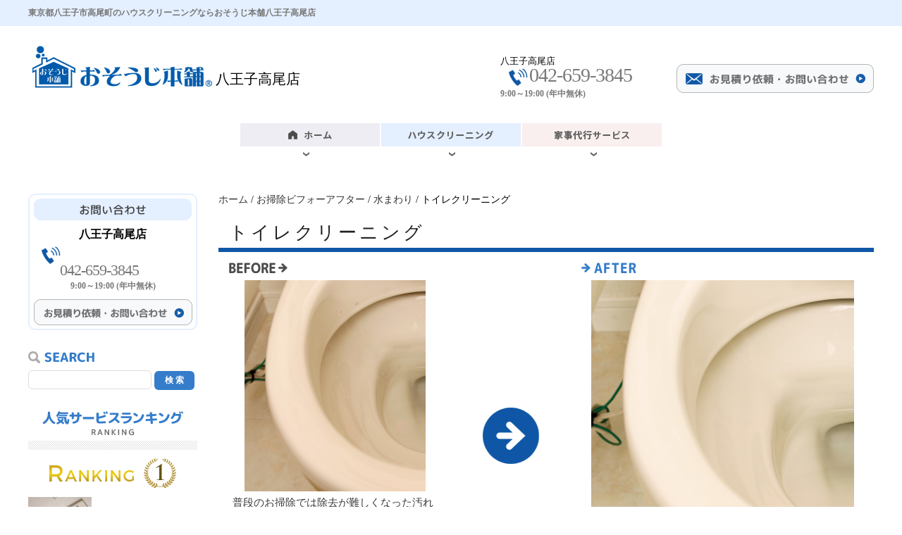

--- FILE ---
content_type: text/html; charset=UTF-8
request_url: https://myclass-hachiouji-takao.com/os-works/pulizia_ow_plumbing/pulizia_toilet_cleaning.html
body_size: 4974
content:
<?xml version="1.0" encoding="UTF-8"?>
<!DOCTYPE html PUBLIC "-//W3C//DTD XHTML 1.0 Transitional//EN" "http://www.w3.org/TR/xhtml1/DTD/xhtml1-transitional.dtd">

<html xmlns="http://www.w3.org/1999/xhtml" xml:lang="ja" lang="ja">
	<head>
	<meta http-equiv="Content-Type" content="text/html; charset=UTF-8" />
	<meta http-equiv="content-style-type" content="text/css" />
	<meta http-equiv="content-script-type" content="text/javascript" />

		<title>トイレクリーニング|八王子市のエアコンの汚れでお悩みならおそうじ本舗八王子高尾店</title>
		<meta name="keywords" content="東京都,八王子市,ハウスクリーニング,家事代行,おそうじ本舗,八王子高尾,家事の達人" />
		<meta name="Description" content="東京都 八王子市 ハウスクリーニング 家事代行 おそうじ本舗 八王子高尾 家事の達人" />

		<link rel='stylesheet' id='style-css'  href='https://myclass-hachiouji-takao.com/wp-content/themes/fukugou/style.css?ver=3.9.40' type='text/css' media='all' />
<link rel='stylesheet' id='facebox-css'  href='https://myclass-hachiouji-takao.com/facebox/facebox.css?ver=3.9.40' type='text/css' media='all' />
<link rel='stylesheet' id='styleosoji-css'  href='https://myclass-hachiouji-takao.com/wp-content/themes/fukugou/style-osouji.css?ver=3.9.40' type='text/css' media='all' />
<link rel='stylesheet' id='contact-form-7-css'  href='https://myclass-hachiouji-takao.com/wp-content/plugins/contact-form-7/includes/css/styles.css?ver=4.1.2' type='text/css' media='all' />
<link rel='stylesheet' id='contact-form-7-confirm-css'  href='https://myclass-hachiouji-takao.com/wp-content/plugins/contact-form-7-add-confirm/includes/css/styles.css?ver=4.1' type='text/css' media='all' />
<script type='text/javascript' src='https://myclass-hachiouji-takao.com/wp-includes/js/jquery/jquery.js?ver=1.11.0'></script>
<script type='text/javascript' src='https://myclass-hachiouji-takao.com/wp-includes/js/jquery/jquery-migrate.min.js?ver=1.2.1'></script>
<script type='text/javascript' src='https://myclass-hachiouji-takao.com/facebox/facebox.js?ver=3.9.40'></script>
<script type='text/javascript' src='https://myclass-hachiouji-takao.com/wp-content/themes/fukugou/js/hover_text.js?ver=3.9.40'></script>
<script type='text/javascript' src='https://myclass-hachiouji-takao.com/wp-content/plugins/js/jquery.bxslider/jquery.bxslider.js?ver=3.9.40'></script>
<script type='text/javascript' src='https://myclass-hachiouji-takao.com/wp-content/plugins/js/jquery.flexslider.js?ver=3.9.40'></script>
<script type='text/javascript' src='https://myclass-hachiouji-takao.com/wp-content/themes/fukugou/js/slider_option.js?ver=3.9.40'></script>
<link rel="EditURI" type="application/rsd+xml" title="RSD" href="https://myclass-hachiouji-takao.com/xmlrpc.php?rsd" />
<link rel="wlwmanifest" type="application/wlwmanifest+xml" href="https://myclass-hachiouji-takao.com/wp-includes/wlwmanifest.xml" /> 
<meta name="generator" content="WordPress 3.9.40" />
<link rel="alternate" media="handheld" type="text/html" href="https://myclass-hachiouji-takao.com/os-works/pulizia_ow_plumbing/pulizia_toilet_cleaning.html" />
	<style type="text/css">
		#wp-admin-bar-comments{display:none;}
	</style>
	<script type='text/javascript'>
		jQuery(document).ready(function(){
			jQuery("#wp-admin-bar-wp-logo").html('<a class="ab-item"><span class="ab-icon"></span></a>');
			jQuery("#wp-admin-bar-my-sites-list").find("a[href$='/wp-admin/post-new.php']").parent().remove();
			jQuery("#wp-admin-bar-my-sites-list").find("a[href$='/wp-admin/edit-comments.php']").parent().remove();
		});
	</script>	<meta name="google-site-verification" content="20Tvfri6OVwF6O9HcGj6flnmKKbv9F8xnFw3949K_qQ" />
<!-- Global site tag (gtag.js) - Google Analytics -->
<script async src="https://www.googletagmanager.com/gtag/js?id=UA-75972321-2"></script>
<script>
  window.dataLayer = window.dataLayer || [];
  function gtag(){dataLayer.push(arguments);}
  gtag('js', new Date());

  gtag('config', 'UA-75972321-2');
</script>	
<!-- Global site tag (gtag.js) - Google Analytics -->
<script async src="https://www.googletagmanager.com/gtag/js?id=G-6WZ8CXP0XX"></script>
<script>
  window.dataLayer = window.dataLayer || [];
  function gtag(){dataLayer.push(arguments);}
  gtag('js', new Date());

  gtag('config', 'G-6WZ8CXP0XX');
</script>
<script type="text/javascript" src="https://myclass-hachiouji-takao.com/wp-content/plugins/cforms/js/cforms.js"></script>
	<style type="text/css">.recentcomments a{display:inline !important;padding:0 !important;margin:0 !important;}</style>
		
	</head>
	<body id="forbidden" class="osouji">
	
		
		<a name="top"></a>
		<div id="wrapper">
			<div id="header">
						
								<div class="head_title">
					<div class="head_title_center">
											<div id="blogdescription" class="clearfix">
							<strong id="site-title">東京都八王子市高尾町のハウスクリーニングならおそうじ本舗八王子高尾店</strong>
						</div>
										</div>
				</div>
				
													<div class="head_company clearfix">
						<div class="company_left clearfix">
							<div class="company_left_osouji">
								<a href="/osouji">
									<img src="https://myclass-hachiouji-takao.com/wp-content/themes/fukugou/images/osouji/head_img1.png" alt="のおそうじ本舗">
								</a>
							</div>
							<div class="company_left_store">
								<p class="">
									八王子高尾店																																			</p>
							</div>
						</div>
						<div class="company_right clearfix">
							<div class="company_right_tel">
								<div class="company_right_tel_blue">
									<p></p>
								</div>
								<p class="text-sm">八王子高尾店</p>
								<div class="company_right_tel_cover clearfix">
									<div class="company_right_tel_bnr">
										<img src="https://myclass-hachiouji-takao.com/wp-content/themes/fukugou/images/osouji/koteitel.png">
									</div>
									<div class="company_right_tel_num">
										<p>042-659-3845</p>
									</div>
								</div>
								<div class="company_right_tel_time">
									<p>9:00～19:00 (年中無休)</p>
								</div>
								
																
																
																
							</div>
							
							<div class="company_right_contact">
								<a href="/os-contactus">
	  																<img src="https://myclass-hachiouji-takao.com/wp-content/themes/fukugou/images/osouji/head_img3.png" alt="お見積もり依頼・お問い合わせ">
																	</a>
							</div>
						</div>
					</div>
				
												
				
								<div class="head_link">
					<ul class="clearfix">
						<li>
							<a href="/">
								<img src="https://myclass-hachiouji-takao.com/wp-content/themes/fukugou/images/head_img5.png" alt="ホーム">
							</a>
						</li>
												<li>
							<a href="/osouji">
								<img src="https://myclass-hachiouji-takao.com/wp-content/themes/fukugou/images/head_img6.png" alt="東京都八王子市高尾町のハウスクリーニング">
							</a>
						</li>
																																				<li class="chop">
							<a href="/kajinotatsujin">
								<img src="https://myclass-hachiouji-takao.com/wp-content/themes/fukugou/images/head_img8.png" alt="の家事代行サービス">
							</a>
						</li>
											</ul>
				</div>
				
																
				<div id="dynamic-header">
									</div>
			</div>
			
			
						<div id="container" class="clearfix">
				<div id="main">
					<div id="neck">
										
												<div id="breadcrumbs">
							<div class="inner"><a href="/">ホーム</a> / <a href="/os-works">お掃除ビフォーアフター</a> / <a href="/os-works/pulizia_ow_plumbing">水まわり</a> / トイレクリーニング</div>
						</div>
							
												<div id="masthead">
							<h1>トイレクリーニング</h1>
						</div>
										</div>
    <div class="beforeafter beforeafter-horizontal clearfix">
        <div class="before">
            <div class="caption"><img src="/wp-content/uploads/before1.png" alt="before1" title="before" /></div>
            <div class="inner clearfix">                <div class="image"><img src="https://myclass-hachiouji-takao.com/wp-content/uploads/toilet-before-before.png" alt="トイレクリーニング" title="トイレクリーニング" class="noborder" width="257" height="300" /></div>                <div class="text">普段のお掃除では除去が難しくなった汚れも丁寧に除去します。</div>            </div>
        </div>
         
        <div class="arrow"><img src="/wp-content/uploads/horizontal1.png" alt="horizontal1" title="horizontal" /></div>
                 <div class="after">
            <div class="caption"><img src="/wp-content/uploads/after1.png" alt="after1" title="after" /></div>
            <div class="inner clearfix">                <div class="image"><img src="https://myclass-hachiouji-takao.com/wp-content/uploads/toilet-after-after.png" alt="トイレクリーニング" title="トイレクリーニング" class="noborder" width="373" height="400" /></div>                <div class="text">水の溜まった部分の汚れに困っているお客様に喜んで頂きました。</div>            </div>
        </div>
    </div>




	<div id="inquiry">
		<a href="/os-inquiry?cf4_field_1=https%3A%2F%2Fmyclass-hachiouji-takao.com%2Fos-works%2Fpulizia_ow_plumbing%2Fpulizia_toilet_cleaning.html&cf4_field_2=%E3%83%88%E3%82%A4%E3%83%AC%E3%82%AF%E3%83%AA%E3%83%BC%E3%83%8B%E3%83%B3%E3%82%B0"><img src="https://myclass-hachiouji-takao.com/wp-content/themes/fukugou/images/osouji/inquiry.png" alt="お問い合わせはこちら"></a>
	</div>
			<div id="knee">
						</div>
		</div>
	
			<div id="sidebar" class="top">
		

		<!-- 43 -->
		<div class="side_contact">
			<div class="contact_title">
								<img src="https://myclass-hachiouji-takao.com/wp-content/themes/fukugou/images/osouji/osouji_osouji_14.png" alt="東京都八王子市高尾町のハウスクリーニングのお問い合わせ">
							</div>
			<p style="text-align: center;"><b>八王子高尾店</b></p>
			<div class="contact_tel">
				<div class="contact_tel_free">
					<p>
										</p>
				</div>
				<div class="contact_tel_cover clearfix">
					<div class="contact_tel_bnr">
						<img src="https://myclass-hachiouji-takao.com/wp-content/themes/fukugou/images/osouji/koteitel.png">
					</div>
					<div class="contact_tel_num">
						<p>
						042-659-3845						</p>
					</div>
				</div>
				<div class="contact_tel_time">
					<p>
					9:00～19:00 (年中無休)					</p>
				</div>
			</div>
							
				
										
			<div class="contact_link">
				<a href="/os-contactus">
										<img src="https://myclass-hachiouji-takao.com/wp-content/themes/fukugou/images/osouji/side26.png" alt="東京都八王子市高尾町のハウスクリーニングのお問い合わせ">
									</a>
			</div>
		</div>
		<!--/side_contact-->
						
		<div class="side_serch">
			<div class="serch_title">
				<img src="https://myclass-hachiouji-takao.com/wp-content/themes/fukugou/images/osouji/side-search.png" alt="SERCH">
			</div>
			<div class=" clearfix">
				<form action="/os-finder" name="os-finder">
					<input type="text" name="f" class="serch_text">
					<input type="submit" value="検 索" class="serch_submit">
				</form>
			</div>
		</div>
		<!--/side_serch-->
		
				
		<div class="side_service">
			<div class="service_title">
				<img src="https://myclass-hachiouji-takao.com/wp-content/themes/fukugou/images/osouji/side2.png" alt="東京都八王子市高尾町のハウスクリーニング人気サービスランキング">
			</div>
			
										<div class="service_column">
								<div class="service_column_title">
								<img src=https://myclass-hachiouji-takao.com/wp-content/themes/fukugou/images/rank1.png>								</div>
								<div class="clearfix">
									<div class="service_column_thumbnail">
										<a href="/os-house-cleaning/tenjyo_option/pulizia_wall-function-2.html"><img src="https://myclass-hachiouji-takao.com/wp-content/uploads/pulizia_wall-function-2-main-homerank.jpg" alt="pulizia_wall-function-2-main" title="pulizia_wall-function-2-main" /></a>									</div>
									<div class="service_column_text">
										<a href="/os-house-cleaning/tenjyo_option/pulizia_wall-function-2.html">お掃除機能付き</a>									</div>
								</div>
							</div>
													<div class="service_column">
								<div class="service_column_title">
								<img src=https://myclass-hachiouji-takao.com/wp-content/themes/fukugou/images/rank2.png>								</div>
								<div class="clearfix">
									<div class="service_column_thumbnail">
										<a href="/os-house-cleaning/pulizia_plumbing/pulizia_hc_bathroom.html"><img src="https://myclass-hachiouji-takao.com/wp-content/uploads/bathroom-top-homerank.jpg" alt="浴室クリーニング" title="浴室クリーニング" /></a>									</div>
									<div class="service_column_text">
										<a href="/os-house-cleaning/pulizia_plumbing/pulizia_hc_bathroom.html">浴室クリーニング</a>									</div>
								</div>
							</div>
													<div class="service_column">
								<div class="service_column_title">
								<img src=https://myclass-hachiouji-takao.com/wp-content/themes/fukugou/images/rank3.png>								</div>
								<div class="clearfix">
									<div class="service_column_thumbnail">
										<a href="/os-house-cleaning/pulizia_kitchen/pulizia_foodtype.html"><img src="https://myclass-hachiouji-takao.com/wp-content/uploads/IMG_27171-homerank.jpg" alt="換気扇クリーニング" title="換気扇クリーニング" /></a>									</div>
									<div class="service_column_text">
										<a href="/os-house-cleaning/pulizia_kitchen/pulizia_foodtype.html">換気扇クリーニング</a>									</div>
								</div>
							</div>
								<!--/service_column-->
		</div>
		<!--/side_service-->
	
		<div class="side_house">
			<div class="house_title">
				<img src="https://myclass-hachiouji-takao.com/wp-content/themes/fukugou/images/osouji/side3.png" alt="東京都八王子市高尾町のハウスクリーニングサービス一覧">
			</div>
			<div class="house_list">
				<ul>
					<li>
						<a href="/os-house-cleaning/pulizia_airconditioning">
							<img src="https://myclass-hachiouji-takao.com/wp-content/themes/fukugou/images/osouji/side4.png" alt="東京都八王子市高尾町のエアコンクリーニングサービス">
						</a>
					</li>
					<li>
						<a href="/os-house-cleaning/pulizia_plumbing">
							<img src="https://myclass-hachiouji-takao.com/wp-content/themes/fukugou/images/osouji/side6.png" alt="東京都八王子市高尾町の水まわりクリーニングサービス">
						</a>
					</li>
					<li>
						<a href="/os-house-cleaning/pulizia_kitchen">
							<img src="https://myclass-hachiouji-takao.com/wp-content/themes/fukugou/images/osouji/side5.png" alt="東京都八王子市高尾町のキッチンクリーニングサービス">
						</a>
					</li>
					<li>
						<a href="/os-house-cleaning/pulizia_room">
							<img src="https://myclass-hachiouji-takao.com/wp-content/themes/fukugou/images/osouji/side7.png" alt="東京都八王子市高尾町のお部屋まわりクリーニングサービス">
						</a>
					</li>
					<li>
						<a href="/os-house-cleaning/pulizia_packing">
							<img src="https://myclass-hachiouji-takao.com/wp-content/themes/fukugou/images/osouji/side8.png" alt="東京都八王子市高尾町のパックサービスクリーニングサービス">
						</a>
					</li>
					<li>
						<a href="/os-house-cleaning/pulizia_others">
							<img src="https://myclass-hachiouji-takao.com/wp-content/themes/fukugou/images/osouji/side9.png" alt="東京都八王子市高尾町のその他おそうじクリーニングサービス">
						</a>
					</li>
				</ul>
			</div>
		</div>
		<!--/side_house-->
	
		<div class="side_office">
			<div class="office_title">
				<img src="https://myclass-hachiouji-takao.com/wp-content/themes/fukugou/images/osouji/side10.png" alt="東京都八王子市高尾町の店舗・オフィスクリーニングサービス一覧">
			</div>
			<div class="office_list">
				<ul>
					<li>
						<a href="/os-office/pulizia_office-aircon">
							<img src="https://myclass-hachiouji-takao.com/wp-content/themes/fukugou/images/osouji/side11.png" alt="エアコン">
						</a>
					</li>
					<li>
						<a href="/os-office/pulizia_office-floor">
							<img src="https://myclass-hachiouji-takao.com/wp-content/themes/fukugou/images/osouji/side12.png" alt="フロア">
						</a>
					</li>
					<li>
						<a href="/os-office/pulizia_office-carpet">
							<img src="https://myclass-hachiouji-takao.com/wp-content/themes/fukugou/images/osouji/side13.png" alt="カーペット">
						</a>
					</li>
					<li>
						<a href="/os-office/pulizia_office-glass">
							<img src="https://myclass-hachiouji-takao.com/wp-content/themes/fukugou/images/osouji/side14.png" alt="ガラス・サッシ">
						</a>
					</li>
					<li>
						<a href="/os-office/pulizia_office-room">
							<img src="https://myclass-hachiouji-takao.com/wp-content/themes/fukugou/images/osouji/side15.png" alt="蛍光灯クリーニング">
						</a>
					</li>
					
					<!-- 43 -->
	
									</ul>
			</div>
		</div>
		<!--/side_office-->
			
		<div class="side_bnrlink">
			<div class="side_bnrlink_img">
				<a href="/os-shop">
					<img src="https://myclass-hachiouji-takao.com/wp-content/themes/fukugou/images/osouji/side16.png" alt="おそうじ本舗　店舗案内">
				</a>
			</div>
							<div class="side_bnrlink_img">
					<img src="https://myclass-hachiouji-takao.com/wp-content/themes/fukugou/images/osouji/sidecredit.png" alt="クレジットカード使えます" />
				</div>						
								</div>
		<!--/side_bnrlink-->
			
		<div class="side_contents">
			<div class="contents_title">
				<img src="https://myclass-hachiouji-takao.com/wp-content/themes/fukugou/images/osouji/side18.png" alt="CONTENTS">
			</div>
			<div class="contents_list">
				<ul>
					<li>
						<a href="/os-works">
							<img src="https://myclass-hachiouji-takao.com/wp-content/themes/fukugou/images/osouji/side19.png" alt="ビフォアフター">
						</a>
					</li>
					<li>
						<a href="/os-voice">
							<img src="https://myclass-hachiouji-takao.com/wp-content/themes/fukugou/images/osouji/side20.png" alt="お客様の声">
						</a>
					</li>
					<li>
						<a href="/os-flow">
							<img src="https://myclass-hachiouji-takao.com/wp-content/themes/fukugou/images/osouji/side21.png" alt="お申し込みの流れ">
						</a>
					</li>
				</ul>
			</div>
		</div>
		<!--/side_contents-->
			
		<div class="side_bnrlink2">
			<a href="/os-blog">
				<img src="https://myclass-hachiouji-takao.com/wp-content/themes/fukugou/images/osouji/side22.png" alt="ハウスクリーニングブログ">
			</a>
		</div>
		<!--/side_bnrlink2-->
			
		<div class="side_info">
			<div class="info_title">
				<img src="https://myclass-hachiouji-takao.com/wp-content/themes/fukugou/images/osouji/side23.png" alt="INFORMATION">
			</div>
			<div class="info_list">
				<ul>
					<!-- <li>
						<a href="/os-campaign">
							<img src="https://myclass-hachiouji-takao.com/wp-content/themes/fukugou/images/osouji/sidecapnav.png" alt="キャンペーン">
						</a>
					</li> -->
					<li>
						<a href="/os-price">
							<img src="https://myclass-hachiouji-takao.com/wp-content/themes/fukugou/images/osouji/side29.png" alt="料金一覧">
						</a>
					</li>
					<li>
						<a href="/os-faq">
							<img src="https://myclass-hachiouji-takao.com/wp-content/themes/fukugou/images/osouji/side30.png" alt="よくある質問">
						</a>
					</li>
					<li>
						<a href="/privacy-policy">
							<img src="https://myclass-hachiouji-takao.com/wp-content/themes/fukugou/images/osouji/side31.png" alt="プライバシーポリシー">
						</a>
					</li>
					<li>
						<a href="/os-sitemap">
							<img src="https://myclass-hachiouji-takao.com/wp-content/themes/fukugou/images/osouji/side32.png" alt="サイトマップ">
						</a>
					</li>
				</ul>
			</div>
		</div>
		<!--/side_info-->
	
		<div class="side_bnrlink3">
			<div class="side_bnrlink3_img">
				<a href="/os-house-cleaning/fan_option/pulizia_f-filter.html">
					<img src="https://myclass-hachiouji-takao.com/wp-content/themes/fukugou/images/osouji/side24.png" alt="定期交換サービス">
				</a>
			</div>
	<!--
			<div class="side_bnrlink3_img">
				<a href="/os-gift">
					<img src="https://myclass-hachiouji-takao.com/wp-content/themes/fukugou/images/osouji/side25.png" alt="ギフトはコチラ">
				</a>
			</div>
	-->
		</div>
		
			
		
		</div>
		</div>
			
	<div id="footer">
	
			
		<div class="pagetop">
			<img src="https://myclass-hachiouji-takao.com/wp-content/themes/fukugou/images/osouji/pagetop.png" alt="page top">
		</div>
		<div class="footer_link">
			<div class="footer_link_center clearfix">
				<div class="footer_link_left_column">
					<ul>
						<li>
							<a href="/osouji">- ホーム</a>
						</li>
						<li>
							<a href="/os-house-cleaning">- ハウスクリーニング</a>
						</li>
						<li>
							<a href="/os-office">- オフィスクリーニング</a>
						</li>
						<li>
							<a href="/os-works">- ビフォーアフター</a>
						</li>
					</ul>
				</div>
				<div class="footer_link_left_column">
					<ul>
						<li>
							<a href="/os-shop">- 店舗案内</a>
						</li>
						<li>
							<a href="/os-blog">- ブログ</a>
						</li>
						<li>
							<a href="/os-price">- 料金一覧</a>
						</li>
						<li>
							<a href="/os-flow">- 注文の流れ</a>
						</li>
					</ul>
				</div>
				<div class="footer_link_left_column">
					<ul>
						<li>
							<a href="/os-contactus">
														- お問い合わせ
														</a>
						</li>
						<li>
							<a href="/privacy-policy">- 個人情報保護方針</a>
						</li>
						<li>
							<a href="/os-sitemap">- サイトマップ</a>
						</li>
					</ul>
				</div>
			</div>
		</div>
		<!--/footer_link-->
			
		<div class="footer_company clearfix">
			<div class="company_left clearfix">
				<div class="company_left_osouji">
					<img src="https://myclass-hachiouji-takao.com/wp-content/themes/fukugou/images/osouji/head_img1.png" alt="おそうじ本舗">
				</div>
				<div class="company_left_store">
					<p>八王子高尾店</p>
				</div>
			</div>
			<!--/company_left clearfix-->

			<div class="company_right_tel">
				<div class="company_right_tel_free">
					<p></p>
				</div>
				<div class="company_right_tel_cover clearfix">
					<p>八王子高尾店</p>
					<div class="clearfix" style="padding: 5px 0;">
						<div class="company_right_tel_bnr">
							<img src="https://myclass-hachiouji-takao.com/wp-content/themes/fukugou/images/osouji/koteitel.png">
						</div>
						<div class="company_right_tel_num">
							<p>042-659-3845</p>
						</div>
					</div>
					<div class="company_right_tel_time">
						<p>9:00～19:00 (年中無休)</p>
					</div>
				</div>

				
				
			</div>
			<!--/company_right-->
		</div>
		<!--/foot_company-->
				
		
							<div class="copy">
				<p>
				&copy;おそうじ本舗 八王子高尾店				</p>
			</div>
			
			</div>
</div>
	<script type='text/javascript'>
		jQuery(document).ready(function(){
			jQuery("[id^='wp-admin-bar-edit'] + [id!='wp-admin-bar-edit-profile']").css("backgroundColor", "#21759B");
			jQuery("[id^='wp-admin-bar-edit'] + [id!='wp-admin-bar-edit-profile']").css("backgroundImage", "-moz-linear-gradient(50% 100%, #21759B, #3084AA 5px)");
		});
	</script>	<script type="text/javascript">
		jQuery(document).ready(function(){jQuery('a[rel*=facebox]').facebox()});
	</script><script type='text/javascript' src='https://myclass-hachiouji-takao.com/wp-content/plugins/contact-form-7/includes/js/jquery.form.min.js?ver=3.51.0-2014.06.20'></script>
<script type='text/javascript'>
/* <![CDATA[ */
var _wpcf7 = {"loaderUrl":"https:\/\/myclass-hachiouji-takao.com\/wp-content\/plugins\/contact-form-7\/images\/ajax-loader.gif","sending":"\u9001\u4fe1\u4e2d ..."};
/* ]]> */
</script>
<script type='text/javascript' src='https://myclass-hachiouji-takao.com/wp-content/plugins/contact-form-7/includes/js/scripts.js?ver=4.1.2'></script>
<script type='text/javascript' src='https://myclass-hachiouji-takao.com/wp-content/plugins/contact-form-7-add-confirm/includes/js/scripts.js?ver=4.1'></script>

<!-- Start Of Script Generated By cforms v14.5 [Oliver Seidel | www.deliciousdays.com] -->
<!-- End Of Script Generated By cforms -->


<!-- blog_id: 43 -->

	</body>
</html>
